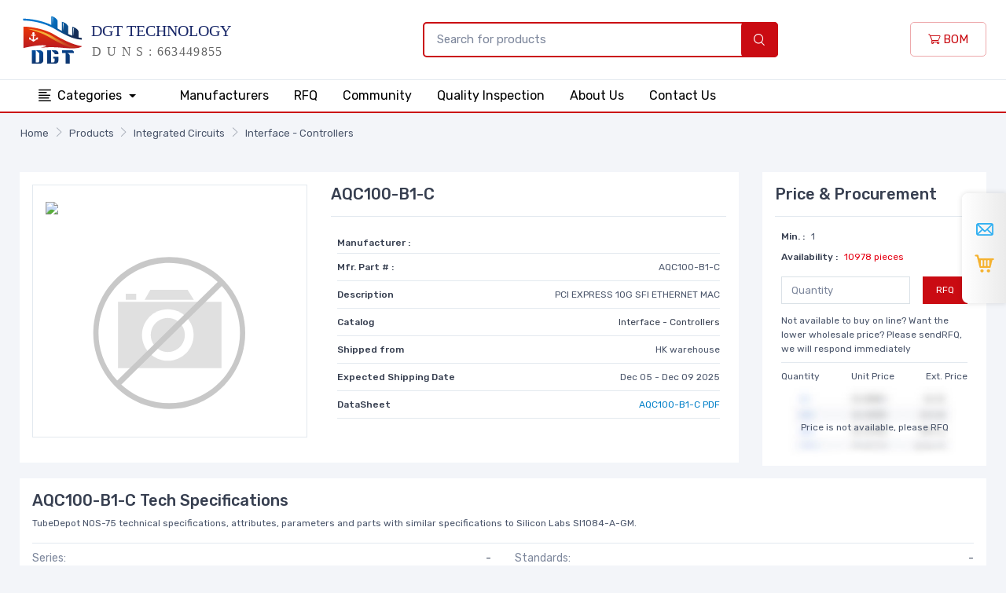

--- FILE ---
content_type: text/html; charset=UTF-8
request_url: https://www.dgttech.com/product/integrated-circuits-interface-controllers/07961951-AQC100-B1-C.html
body_size: 8427
content:
<!DOCTYPE html>
<html lang="en" class="h-100">
<head>
    <meta charset="UTF-8">
    <meta name="viewport" content="width=device-width, initial-scale=1, shrink-to-fit=no">
        <title>AQC100-B1-C |  AQC100-B1-C | AQC100-B1-C Inventory, Best Pricing</title>
    <link rel="shortcut icon" href="/favicon.ico" />
    <meta name="keywords" content="AQC100-B1-C ,  AQC100-B1-C , AQC100-B1-C Inventory, AQC100-B1-C Best Pricing">
<meta name="description" content="AQC100-B1-C Online Store, and We offers Inventory,  AQC100-B1-C. Want the lower wholesale price? Please send RFQ">
<meta name="csrf-param" content="_csrf">
<meta name="csrf-token" content="fxqNnAIwggYRxTnBM0N4za-i_Vm0MiHJnIkGpo3RitU3a9z0QUH2cXaPAPZ_cRuUwNq-M_9EWJP2wE2Xvr-9uA==">

<link href="/css/style.min.css?v=20221220" rel="stylesheet">
<link href="//cdn-us.dgttech.com/css/tiny-slider.css" rel="stylesheet"></head>
<body>
<header>
    <div class="navbar-sticky bg-light">
        <div class="navbar navbar-expand-lg navbar-light py-2">
            <div class="container">
                <a class="navbar-brand d-none d-sm-block mr-3 flex-shrink-0" href="/" style="min-width: 7rem;"><img width="280" src="//cdn-us.dgttech.com/images/logo.svg?v8" alt="DGT Technology (HK) Co., Limited"/></a>
                <a class="navbar-brand d-sm-none mr-2 py-0" href="/" style="min-width: 4.625rem;"><img width="100" src="//cdn-us.dgttech.com/images/logo-m.svg?v8" alt="DGT Technology (HK) Co., Limited"/></a>
                <div class="form d-none d-lg-flex">
                    <form class="input-group-overlay d-none d-lg-flex mx-4 pl-0 pl-lg-5" method="post" action="/search/index.html" style="min-width:500px;">
                        <input class="form-control appended-form-control border-primary border border-2" name="PartNumber" type="text" placeholder="Search for products">
                        <div class="input-group-append-overlay"><button type="submit" class="bg-primary input-group-text text-white font-weight-bold"><i class="czi-search"></i></button></div>
                    </form>
                </div>
                <div class="navbar-toolbar d-flex flex-shrink-0 align-items-center">
                    <button class="navbar-toggler" type="button" data-toggle="collapse" data-target="#navbarCollapse"><span class="navbar-toggler-icon"></span></button>
                    <a class="navbar-tool navbar-stuck-toggler" href="#"><span class="navbar-tool-tooltip">Expand menu</span>
                        <div class="navbar-tool-icon-box"><i class="navbar-tool-icon czi-menu"></i></div>
                    </a>
                    <a href="/bom.html" class="btn btn-outline-primary"><i class="czi-cart font-size-md"></i> BOM</a>
                </div>
            </div>
        </div>
        <div class="navbar navbar-expand-lg navbar-stuck-menu py-0 border-bottom border-top">
            <div class="container">
                <div class="collapse navbar-collapse" id="navbarCollapse">
                    <!-- Search-->
                    <div class="input-group-overlay d-lg-none my-3">
                        <div class="input-group-prepend-overlay"><span class="input-group-text"><i class="czi-search"></i></span></div>
                        <input class="form-control prepended-form-control" type="text" placeholder="Search for products">
                    </div>
                    <ul class="navbar-nav mega-nav pr-lg-2 mr-lg-2">
                        <li class="nav-item dropdown">
                            <a class="nav-link dropdown-toggle text-center px-4" href="/products.html" data-toggle="dropdown"><i class="czi-list align-middle mt-n1 mr-2"></i>Categories                            </a>
                            <ul class="dropdown-menu">
                                                                    <li class="dropdown mega-dropdown">
                                        <a class="dropdown-item dropdown-toggle" href="/product-category/c-0-20/connectors-interconnects.html" data-toggle="dropdown"><i class="icon- opacity-60 font-size-lg mt-n1 mr-2"></i>Connectors, Interconnects                                        </a>
                                        <div class="dropdown-menu p-0">
                                            <div class="d-flex flex-wrap flex-md-nowrap px-2">
                                                <div class="mega-dropdown-column py-4 px-3" style="min-width: 32rem;">
                                                    <div class="widget widget-links">
                                                        <ul class="widget-list">
                                                                                                                            <li class="widget-list-item pb-1">
                                                                    <a class="widget-list-link" href="/product-list/c-0-430/connectors-interconnects-backplane-connectors-arinc-inserts.html">Backplane Connectors - ARINC Inserts</a>
                                                                </li>
                                                                                                                            <li class="widget-list-item pb-1">
                                                                    <a class="widget-list-link" href="/product-list/c-0-386/connectors-interconnects-backplane-connectors-arinc.html">Backplane Connectors - ARINC</a>
                                                                </li>
                                                                                                                            <li class="widget-list-item pb-1">
                                                                    <a class="widget-list-link" href="/product-list/c-0-343/connectors-interconnects-backplane-connectors-accessories.html">Backplane Connectors - Accessories</a>
                                                                </li>
                                                                                                                            <li class="widget-list-item pb-1">
                                                                    <a class="widget-list-link" href="/product-list/c-0-335/connectors-interconnects-backplane-connectors-contacts.html">Backplane Connectors - Contacts</a>
                                                                </li>
                                                                                                                            <li class="widget-list-item pb-1">
                                                                    <a class="widget-list-link" href="/product-list/c-0-307/connectors-interconnects-backplane-connectors-din-41612.html">Backplane Connectors - DIN 41612</a>
                                                                </li>
                                                                                                                            <li class="widget-list-item pb-1">
                                                                    <a class="widget-list-link" href="/product-list/c-0-406/connectors-interconnects-backplane-connectors-hard-metric-standard.html">Backplane Connectors - Hard Metric, Standard</a>
                                                                </li>
                                                                                                                            <li class="widget-list-item pb-1">
                                                                    <a class="widget-list-link" href="/product-list/c-0-372/connectors-interconnects-backplane-connectors-housings.html">Backplane Connectors - Housings</a>
                                                                </li>
                                                                                                                            <li class="widget-list-item pb-1">
                                                                    <a class="widget-list-link" href="/product-list/c-0-407/connectors-interconnects-backplane-connectors-specialized.html">Backplane Connectors - Specialized</a>
                                                                </li>
                                                                                                                            <li class="widget-list-item pb-1">
                                                                    <a class="widget-list-link" href="/product-list/c-0-351/connectors-interconnects-banana-and-tip-connectors-accessories.html">Banana and Tip Connectors - Accessories</a>
                                                                </li>
                                                                                                                            <li class="widget-list-item pb-1">
                                                                    <a class="widget-list-link" href="/product-list/c-0-381/connectors-interconnects-banana-and-tip-connectors-adapters.html">Banana and Tip Connectors - Adapters</a>
                                                                </li>
                                                                                                                    </ul>
                                                    </div>
                                                </div>
                                            </div>
                                        </div>
                                    </li>
                                                                    <li class="dropdown mega-dropdown">
                                        <a class="dropdown-item dropdown-toggle" href="/product-category/c-0-2/resistors.html" data-toggle="dropdown"><i class="icon- opacity-60 font-size-lg mt-n1 mr-2"></i>Resistors                                        </a>
                                        <div class="dropdown-menu p-0">
                                            <div class="d-flex flex-wrap flex-md-nowrap px-2">
                                                <div class="mega-dropdown-column py-4 px-3" style="min-width: 32rem;">
                                                    <div class="widget widget-links">
                                                        <ul class="widget-list">
                                                                                                                            <li class="widget-list-item pb-1">
                                                                    <a class="widget-list-link" href="/product-list/c-0-51/resistors-accessories.html">Accessories</a>
                                                                </li>
                                                                                                                            <li class="widget-list-item pb-1">
                                                                    <a class="widget-list-link" href="/product-list/c-0-54/resistors-resistors-chassis-mount.html">Resistors-Chassis Mount</a>
                                                                </li>
                                                                                                                            <li class="widget-list-item pb-1">
                                                                    <a class="widget-list-link" href="/product-list/c-0-52/resistors-chip-resistors-surface-mount.html">Chip Resistors-Surface Mount</a>
                                                                </li>
                                                                                                                            <li class="widget-list-item pb-1">
                                                                    <a class="widget-list-link" href="/product-list/c-0-50/resistors-arrays-networks-resistors.html">Arrays/Networks Resistors</a>
                                                                </li>
                                                                                                                            <li class="widget-list-item pb-1">
                                                                    <a class="widget-list-link" href="/product-list/c-0-55/resistors-resistors-specialized.html">Resistors-Specialized</a>
                                                                </li>
                                                                                                                            <li class="widget-list-item pb-1">
                                                                    <a class="widget-list-link" href="/product-list/c-0-53/resistors-resistors-through-hole.html">Resistors-Through Hole</a>
                                                                </li>
                                                                                                                    </ul>
                                                    </div>
                                                </div>
                                            </div>
                                        </div>
                                    </li>
                                                                    <li class="dropdown mega-dropdown">
                                        <a class="dropdown-item dropdown-toggle" href="/product-category/c-0-3/capacitors.html" data-toggle="dropdown"><i class="icon- opacity-60 font-size-lg mt-n1 mr-2"></i>Capacitors                                        </a>
                                        <div class="dropdown-menu p-0">
                                            <div class="d-flex flex-wrap flex-md-nowrap px-2">
                                                <div class="mega-dropdown-column py-4 px-3" style="min-width: 32rem;">
                                                    <div class="widget widget-links">
                                                        <ul class="widget-list">
                                                                                                                            <li class="widget-list-item pb-1">
                                                                    <a class="widget-list-link" href="/product-list/c-0-63/capacitors-accessories.html">Accessories</a>
                                                                </li>
                                                                                                                            <li class="widget-list-item pb-1">
                                                                    <a class="widget-list-link" href="/product-list/c-0-69/capacitors-aluminum-polymer-capacitors.html">Aluminum - Polymer Capacitors</a>
                                                                </li>
                                                                                                                            <li class="widget-list-item pb-1">
                                                                    <a class="widget-list-link" href="/product-list/c-0-58/capacitors-aluminum-electrolytic-capacitors.html">Aluminum Electrolytic Capacitors</a>
                                                                </li>
                                                                                                                            <li class="widget-list-item pb-1">
                                                                    <a class="widget-list-link" href="/product-list/c-0-57/capacitors-capacitor-networks-arrays.html">Capacitor Networks, Arrays</a>
                                                                </li>
                                                                                                                            <li class="widget-list-item pb-1">
                                                                    <a class="widget-list-link" href="/product-list/c-0-60/capacitors-ceramic-capacitors.html">Ceramic Capacitors</a>
                                                                </li>
                                                                                                                            <li class="widget-list-item pb-1">
                                                                    <a class="widget-list-link" href="/product-list/c-0-61/capacitors-electric-double-layer-capacitors-edlc-supercapacitors.html">Electric Double Layer Capacitors (EDLC), Supercapacitors</a>
                                                                </li>
                                                                                                                            <li class="widget-list-item pb-1">
                                                                    <a class="widget-list-link" href="/product-list/c-0-62/capacitors-film-capacitors.html">Film Capacitors</a>
                                                                </li>
                                                                                                                            <li class="widget-list-item pb-1">
                                                                    <a class="widget-list-link" href="/product-list/c-0-64/capacitors-mica-and-ptfe-capacitors.html">Mica and PTFE Capacitors</a>
                                                                </li>
                                                                                                                            <li class="widget-list-item pb-1">
                                                                    <a class="widget-list-link" href="/product-list/c-0-67/capacitors-niobium-oxide-capacitors.html">Niobium Oxide Capacitors</a>
                                                                </li>
                                                                                                                            <li class="widget-list-item pb-1">
                                                                    <a class="widget-list-link" href="/product-list/c-0-68/capacitors-silicon-capacitors.html">Silicon Capacitors</a>
                                                                </li>
                                                                                                                    </ul>
                                                    </div>
                                                </div>
                                            </div>
                                        </div>
                                    </li>
                                                                    <li class="dropdown mega-dropdown">
                                        <a class="dropdown-item dropdown-toggle" href="/product-category/c-0-12/crystals-oscillators-resonators.html" data-toggle="dropdown"><i class="icon- opacity-60 font-size-lg mt-n1 mr-2"></i>Crystals, Oscillators, Resonators                                        </a>
                                        <div class="dropdown-menu p-0">
                                            <div class="d-flex flex-wrap flex-md-nowrap px-2">
                                                <div class="mega-dropdown-column py-4 px-3" style="min-width: 32rem;">
                                                    <div class="widget widget-links">
                                                        <ul class="widget-list">
                                                                                                                            <li class="widget-list-item pb-1">
                                                                    <a class="widget-list-link" href="/product-list/c-0-175/crystals-oscillators-resonators-accessories.html">Accessories</a>
                                                                </li>
                                                                                                                            <li class="widget-list-item pb-1">
                                                                    <a class="widget-list-link" href="/product-list/c-0-171/crystals-oscillators-resonators-crystals.html">Crystals</a>
                                                                </li>
                                                                                                                            <li class="widget-list-item pb-1">
                                                                    <a class="widget-list-link" href="/product-list/c-0-172/crystals-oscillators-resonators-oscillators.html">Oscillators</a>
                                                                </li>
                                                                                                                            <li class="widget-list-item pb-1">
                                                                    <a class="widget-list-link" href="/product-list/c-0-176/crystals-oscillators-resonators-pin-configurable-selectable-oscillators.html">Pin Configurable/Selectable Oscillators</a>
                                                                </li>
                                                                                                                            <li class="widget-list-item pb-1">
                                                                    <a class="widget-list-link" href="/product-list/c-0-169/crystals-oscillators-resonators-programmable-oscillators.html">Programmable Oscillators</a>
                                                                </li>
                                                                                                                            <li class="widget-list-item pb-1">
                                                                    <a class="widget-list-link" href="/product-list/c-0-174/crystals-oscillators-resonators-resonators.html">Resonators</a>
                                                                </li>
                                                                                                                            <li class="widget-list-item pb-1">
                                                                    <a class="widget-list-link" href="/product-list/c-0-170/crystals-oscillators-resonators-stand-alone-programmers.html">Stand Alone Programmers</a>
                                                                </li>
                                                                                                                            <li class="widget-list-item pb-1">
                                                                    <a class="widget-list-link" href="/product-list/c-0-173/crystals-oscillators-resonators-vcos-voltage-controlled-oscillators.html">VCOs (Voltage Controlled Oscillators)</a>
                                                                </li>
                                                                                                                    </ul>
                                                    </div>
                                                </div>
                                            </div>
                                        </div>
                                    </li>
                                                                    <li class="dropdown mega-dropdown">
                                        <a class="dropdown-item dropdown-toggle" href="/product-category/c-0-32/integrated-circuits.html" data-toggle="dropdown"><i class="icon- opacity-60 font-size-lg mt-n1 mr-2"></i>Integrated Circuits                                        </a>
                                        <div class="dropdown-menu p-0">
                                            <div class="d-flex flex-wrap flex-md-nowrap px-2">
                                                <div class="mega-dropdown-column py-4 px-3" style="min-width: 32rem;">
                                                    <div class="widget widget-links">
                                                        <ul class="widget-list">
                                                                                                                            <li class="widget-list-item pb-1">
                                                                    <a class="widget-list-link" href="/product-list/c-0-741/integrated-circuits-audio-special-purpose.html">Audio Special Purpose</a>
                                                                </li>
                                                                                                                            <li class="widget-list-item pb-1">
                                                                    <a class="widget-list-link" href="/product-list/c-0-763/integrated-circuits-clock-timing-application-specific.html">Clock/Timing - Application Specific</a>
                                                                </li>
                                                                                                                            <li class="widget-list-item pb-1">
                                                                    <a class="widget-list-link" href="/product-list/c-0-764/integrated-circuits-clock-timing-clock-buffers-drivers.html">Clock/Timing - Clock Buffers, Drivers</a>
                                                                </li>
                                                                                                                            <li class="widget-list-item pb-1">
                                                                    <a class="widget-list-link" href="/product-list/c-0-728/integrated-circuits-clock-timing-clock-generators-plls-frequency-synthesizers.html">Clock/Timing - Clock Generators, PLLs, Frequency Synthesizers</a>
                                                                </li>
                                                                                                                            <li class="widget-list-item pb-1">
                                                                    <a class="widget-list-link" href="/product-list/c-0-688/integrated-circuits-clock-timing-delay-lines.html">Clock/Timing - Delay Lines</a>
                                                                </li>
                                                                                                                            <li class="widget-list-item pb-1">
                                                                    <a class="widget-list-link" href="/product-list/c-0-762/integrated-circuits-clock-timing-ic-batteries.html">Clock/Timing - IC Batteries</a>
                                                                </li>
                                                                                                                            <li class="widget-list-item pb-1">
                                                                    <a class="widget-list-link" href="/product-list/c-0-689/integrated-circuits-clock-timing-programmable-timers-and-oscillators.html">Clock/Timing - Programmable Timers and Oscillators</a>
                                                                </li>
                                                                                                                            <li class="widget-list-item pb-1">
                                                                    <a class="widget-list-link" href="/product-list/c-0-690/integrated-circuits-clock-timing-real-time-clocks.html">Clock/Timing - Real Time Clocks</a>
                                                                </li>
                                                                                                                            <li class="widget-list-item pb-1">
                                                                    <a class="widget-list-link" href="/product-list/c-0-768/integrated-circuits-data-acquisition-adcs-dacs-special-purpose.html">Data Acquisition - ADCs/DACs - Special Purpose</a>
                                                                </li>
                                                                                                                            <li class="widget-list-item pb-1">
                                                                    <a class="widget-list-link" href="/product-list/c-0-724/integrated-circuits-data-acquisition-analog-front-end-afe.html">Data Acquisition - Analog Front End (AFE)</a>
                                                                </li>
                                                                                                                    </ul>
                                                    </div>
                                                </div>
                                            </div>
                                        </div>
                                    </li>
                                                                    <li class="dropdown mega-dropdown">
                                        <a class="dropdown-item dropdown-toggle" href="/product-category/c-0-21/cable-assemblies.html" data-toggle="dropdown"><i class="icon- opacity-60 font-size-lg mt-n1 mr-2"></i>Cable Assemblies                                        </a>
                                        <div class="dropdown-menu p-0">
                                            <div class="d-flex flex-wrap flex-md-nowrap px-2">
                                                <div class="mega-dropdown-column py-4 px-3" style="min-width: 32rem;">
                                                    <div class="widget widget-links">
                                                        <ul class="widget-list">
                                                                                                                            <li class="widget-list-item pb-1">
                                                                    <a class="widget-list-link" href="/product-list/c-0-463/cable-assemblies-barrel-audio-cables.html">Barrel - Audio Cables</a>
                                                                </li>
                                                                                                                            <li class="widget-list-item pb-1">
                                                                    <a class="widget-list-link" href="/product-list/c-0-464/cable-assemblies-barrel-power-cables.html">Barrel - Power Cables</a>
                                                                </li>
                                                                                                                            <li class="widget-list-item pb-1">
                                                                    <a class="widget-list-link" href="/product-list/c-0-459/cable-assemblies-between-series-adapter-cables.html">Between Series Adapter Cables</a>
                                                                </li>
                                                                                                                            <li class="widget-list-item pb-1">
                                                                    <a class="widget-list-link" href="/product-list/c-0-448/cable-assemblies-circular-cable-assemblies.html">Circular Cable Assemblies</a>
                                                                </li>
                                                                                                                            <li class="widget-list-item pb-1">
                                                                    <a class="widget-list-link" href="/product-list/c-0-456/cable-assemblies-coaxial-cables-rf.html">Coaxial Cables (RF)</a>
                                                                </li>
                                                                                                                            <li class="widget-list-item pb-1">
                                                                    <a class="widget-list-link" href="/product-list/c-0-466/cable-assemblies-d-shaped-centronics-cables.html">D-Shaped, Centronics Cables</a>
                                                                </li>
                                                                                                                            <li class="widget-list-item pb-1">
                                                                    <a class="widget-list-link" href="/product-list/c-0-461/cable-assemblies-d-sub-cables.html">D-Sub Cables</a>
                                                                </li>
                                                                                                                            <li class="widget-list-item pb-1">
                                                                    <a class="widget-list-link" href="/product-list/c-0-449/cable-assemblies-fiber-optic-cables.html">Fiber Optic Cables</a>
                                                                </li>
                                                                                                                            <li class="widget-list-item pb-1">
                                                                    <a class="widget-list-link" href="/product-list/c-0-454/cable-assemblies-firewire-cables-ieee-1394.html">Firewire Cables (IEEE 1394)</a>
                                                                </li>
                                                                                                                            <li class="widget-list-item pb-1">
                                                                    <a class="widget-list-link" href="/product-list/c-0-458/cable-assemblies-flat-flex-jumpers-cables-ffc-fpc.html">Flat Flex Jumpers, Cables (FFC, FPC)</a>
                                                                </li>
                                                                                                                    </ul>
                                                    </div>
                                                </div>
                                            </div>
                                        </div>
                                    </li>
                                                                    <li class="dropdown mega-dropdown">
                                        <a class="dropdown-item dropdown-toggle" href="/product-category/c-0-43/power-supplies-board-mount.html" data-toggle="dropdown"><i class="icon- opacity-60 font-size-lg mt-n1 mr-2"></i>Power Supplies - Board Mount                                        </a>
                                        <div class="dropdown-menu p-0">
                                            <div class="d-flex flex-wrap flex-md-nowrap px-2">
                                                <div class="mega-dropdown-column py-4 px-3" style="min-width: 32rem;">
                                                    <div class="widget widget-links">
                                                        <ul class="widget-list">
                                                                                                                            <li class="widget-list-item pb-1">
                                                                    <a class="widget-list-link" href="/product-list/c-0-923/power-supplies-board-mount-ac-dc-converters.html">AC DC Converters</a>
                                                                </li>
                                                                                                                            <li class="widget-list-item pb-1">
                                                                    <a class="widget-list-link" href="/product-list/c-0-921/power-supplies-board-mount-accessories.html">Accessories</a>
                                                                </li>
                                                                                                                            <li class="widget-list-item pb-1">
                                                                    <a class="widget-list-link" href="/product-list/c-0-922/power-supplies-board-mount-dc-dc-converters.html">DC DC Converters</a>
                                                                </li>
                                                                                                                            <li class="widget-list-item pb-1">
                                                                    <a class="widget-list-link" href="/product-list/c-0-924/power-supplies-board-mount-led-drivers.html">LED Drivers</a>
                                                                </li>
                                                                                                                    </ul>
                                                    </div>
                                                </div>
                                            </div>
                                        </div>
                                    </li>
                                                                    <li class="dropdown mega-dropdown">
                                        <a class="dropdown-item dropdown-toggle" href="/product-category/c-0-15/switches.html" data-toggle="dropdown"><i class="icon- opacity-60 font-size-lg mt-n1 mr-2"></i>Switches                                        </a>
                                        <div class="dropdown-menu p-0">
                                            <div class="d-flex flex-wrap flex-md-nowrap px-2">
                                                <div class="mega-dropdown-column py-4 px-3" style="min-width: 32rem;">
                                                    <div class="widget widget-links">
                                                        <ul class="widget-list">
                                                                                                                            <li class="widget-list-item pb-1">
                                                                    <a class="widget-list-link" href="/product-list/c-0-215/switches-accessories-boots-seals.html">Accessories - Boots, Seals</a>
                                                                </li>
                                                                                                                            <li class="widget-list-item pb-1">
                                                                    <a class="widget-list-link" href="/product-list/c-0-210/switches-accessories-caps.html">Accessories - Caps</a>
                                                                </li>
                                                                                                                            <li class="widget-list-item pb-1">
                                                                    <a class="widget-list-link" href="/product-list/c-0-192/switches-accessories.html">Accessories</a>
                                                                </li>
                                                                                                                            <li class="widget-list-item pb-1">
                                                                    <a class="widget-list-link" href="/product-list/c-0-968/switches-cable-pull-switches.html">Cable Pull Switches</a>
                                                                </li>
                                                                                                                            <li class="widget-list-item pb-1">
                                                                    <a class="widget-list-link" href="/product-list/c-0-206/switches-configurable-switch-components-body.html">Configurable Switch Components - Body</a>
                                                                </li>
                                                                                                                            <li class="widget-list-item pb-1">
                                                                    <a class="widget-list-link" href="/product-list/c-0-207/switches-configurable-switch-components-contact-block.html">Configurable Switch Components - Contact Block</a>
                                                                </li>
                                                                                                                            <li class="widget-list-item pb-1">
                                                                    <a class="widget-list-link" href="/product-list/c-0-208/switches-configurable-switch-components-illumination-source.html">Configurable Switch Components - Illumination Source</a>
                                                                </li>
                                                                                                                            <li class="widget-list-item pb-1">
                                                                    <a class="widget-list-link" href="/product-list/c-0-209/switches-configurable-switch-components-lens.html">Configurable Switch Components - Lens</a>
                                                                </li>
                                                                                                                            <li class="widget-list-item pb-1">
                                                                    <a class="widget-list-link" href="/product-list/c-0-194/switches-dip-switches.html">DIP Switches</a>
                                                                </li>
                                                                                                                            <li class="widget-list-item pb-1">
                                                                    <a class="widget-list-link" href="/product-list/c-0-153/switches-disconnect-switch-components.html">Disconnect Switch Components</a>
                                                                </li>
                                                                                                                    </ul>
                                                    </div>
                                                </div>
                                            </div>
                                        </div>
                                    </li>
                                                            </ul>
                        </li>
                    </ul>
                    <!-- Primary menu-->
                    <ul class="navbar-nav text-center mr-auto">
                        <li class="nav-item"><a class="nav-link px-1 px-lg-3" href="/manufacturers.html">Manufacturers</a></li>
                        <li class="nav-item"><a class="nav-link px-1 px-lg-3" href="/bom.html">RFQ</a></li>
                        <li class="nav-item"><a class="nav-link px-1 px-lg-3" href="/community.html">Community</a></li>
                        <li class="nav-item"><a class="nav-link px-1 px-lg-3" href="/quality.html">Quality Inspection</a></li>
                        <li class="nav-item"><a class="nav-link px-1 px-lg-3" href="/about-us.html">About Us</a></li>
                        <li class="nav-item"><a class="nav-link px-1 px-lg-3" href="/contact-us.html">Contact Us</a></li>
                    </ul>
                </div>
            </div>
        </div>
    </div>
</header><div class="py-3">
<nav aria-label="breadcrumb"><ol id="w0" class="breadcrumb container px-3 rounded-0 breadcrumb"><li class='breadcrumb-item'><a href="/">Home</a></li>
<li class='breadcrumb-item'><a href="/products.html">Products</a></li>
<li class='breadcrumb-item'><a href="/product-category/c-0-32/integrated-circuits.html">Integrated Circuits</a></li>
<li class='breadcrumb-item'><a href="/product-list/c-0-753/integrated-circuits-interface-controllers.html">Interface - Controllers</a></li>
</ol></nav></div>
<div class="container py-4">
    <div class="row mb-3">
        <div class="col-12 col-sm-9">
            <div class="bg-white p-3">
                <div class="row">
                    <div class="col-12 col-sm-5">
                        <div class="text-center pb-3">
                            <a href="//cdn-us.dgttech.com/images/no-image.svg" target="_blank" class="border d-block">
                                <p class="text-left p-3"><img src="//cdn-us.dgttech.com" style="max-height: 30px;"/></p>
                                <p class="py-3"><img width="200" height="200" class="mx-auto" src="//cdn-us.dgttech.com/images/no-image.svg" alt="AQC100-B1-C"></p>
                            </a>
                        </div>
                    </div>
                    <div class="col-12 col-sm-7">
                        <h1 class="h5 pb-3 border-bottom mb-3"> AQC100-B1-C</h1>
                        <div class="p-2 font-size-xs">
                            <dl class="d-flex justify-content-between border-bottom mb-2">
                                <dt>Manufacturer :</dt>
                                <dd class="font-size-xs mb-2"><a href="" class="text-dark"></a></dd>
                            </dl>
                            <dl class="d-flex justify-content-between border-bottom mb-2">
                                <dt>Mfr. Part # :</dt>
                                <dd class="font-size-xs mb-2">AQC100-B1-C</dd>
                            </dl>
                            <dl class="d-flex justify-content-between border-bottom mb-2">
                                <dt>Description</dt>
                                <dd class="font-size-xs mb-2">PCI EXPRESS 10G SFI ETHERNET MAC</dd>
                            </dl>
                            <dl class="d-flex justify-content-between border-bottom mb-2">
                                <dt>Catalog</dt>
                                <dd class="font-size-xs mb-2"><a href="/product-list/c-0-753/integrated-circuits-interface-controllers.html" class="text-dark">Interface - Controllers</a></dd>
                            </dl>
                            <dl class="d-flex justify-content-between border-bottom mb-2">
                                <dt>Shipped from</dt>
                                <dd class="font-size-xs mb-2">HK warehouse</dd>
                            </dl>
                            <dl class="d-flex justify-content-between border-bottom mb-2">
                                <dt>Expected Shipping Date</dt>
                                <dd class="font-size-xs mb-2">Dec 05 - Dec 09 2025</dd>
                            </dl>
                            <dl class="d-flex justify-content-between border-bottom mb-2">
                                <dt>DataSheet</dt>
                                <dd class="font-size-xs mb-2">
                                    <a href="/pdf/7961951/AQC100-B1-C.html">AQC100-B1-C PDF</a>
                                </dd>
                            </dl>
                        </div>
                    </div>
                </div>
            </div>
        </div>
        <div class="col-12 col-sm-3">
            <div class="price bg-white p-3">
                <h5 class="h5 pb-3 border-bottom mb-2">Price & Procurement</h5>
                <div class="p-2 font-size-xs">
                    <dl class="d-flex mb-1">
                        <dt>Min. : </dt>
                        <dd class="font-size-xs ml-2 mb-0">1</dd>
                    </dl>
                    <dl class="d-flex mb-2">
                        <dt>Availability : </dt>
                        <dd class="font-size-xs ml-2 mb-0 text-danger">10978 pieces</dd>
                    </dl>
                    <dl class="d-flex justify-content-between mb-1 pt-1">
                        <input type="number" class="form-control rounded-0 form-control-sm mr-3 AddCartNumber" placeholder="Quantity"/>
                        <button class="btn btn-primary rounded-0 btn-sm font-size-xs BtnAddCart" type="button" data-pro-id="7961951">RFQ</button>
                    </dl>
                    <div class="font-size-xs pt-2 pb-2 border-bottom mb-2">Not available to buy on line? Want the lower wholesale price? Please sendRFQ, we will respond immediately</div>
                    <dl class="font-size-xs d-flex justify-content-between mb-0">
                        <span>Quantity</span>
                        <span>Unit Price</span>
                        <span>Ext. Price</span>
                    </dl>
                                            <div class="price-list"><img src="//cdn-us.dgttech.com/images/no-price.jpg" alt="no price"/></div>
                        <div class="mt-n5 text-center pb-3">Price is not available, please RFQ</div>
                                    </div>
            </div>
        </div>
    </div>
    <div class="price bg-white p-3 mb-3">
        <h5 class="h5 mb-2">AQC100-B1-C Tech Specifications</h5>
        <p class="font-size-xs pb-3 border-bottom mb-2">TubeDepot  NOS-75 technical specifications, attributes, parameters and parts with similar specifications to Silicon Labs SI1084-A-GM.</p>
        <div class="row">
            <div class="col-lg-6 col-sm-12">
                <ul class="list-unstyled font-size-sm pb-2 mb-0">
                    <li class="d-flex justify-content-between pb-2 border-bottom"><span class="text-muted">Series:</span><span>-</span></li><li class="d-flex justify-content-between pb-2 border-bottom"><span class="text-muted">Package:</span><span>Tray</span></li><li class="d-flex justify-content-between pb-2 border-bottom"><span class="text-muted">Part Status:</span><span>Active</span></li><li class="d-flex justify-content-between pb-2 border-bottom"><span class="text-muted">Protocol:</span><span>Ethernet</span></li><li class="d-flex justify-content-between pb-2 border-bottom"><span class="text-muted">Function:</span><span>MAC Controller</span></li><li class="d-flex justify-content-between pb-2 border-bottom"><span class="text-muted">Interface:</span><span>Ethernet</span></li>
            </ul>
        </div>
        <div class="col-lg-6 col-sm-12">
            <ul class="list-unstyled font-size-sm pb-2 mb-0"><li class="d-flex justify-content-between pb-2 border-bottom"><span class="text-muted">Standards:</span><span>-</span></li><li class="d-flex justify-content-between pb-2 border-bottom"><span class="text-muted">Voltage - Supply:</span><span>-</span></li><li class="d-flex justify-content-between pb-2 border-bottom"><span class="text-muted">Current - Supply:</span><span>-</span></li><li class="d-flex justify-content-between pb-2 border-bottom"><span class="text-muted">Operating Temperature:</span><span>-</span></li><li class="d-flex justify-content-between pb-2 border-bottom"><span class="text-muted">Package / Case:</span><span>-</span></li><li class="d-flex justify-content-between pb-2 border-bottom"><span class="text-muted">Supplier Device Package:</span><span>FCBGA (7x11)</span></li>                </ul>
            </div>
        </div>
    </div>
    <div class="bg-white home-news-pro p-3 mb-3">
        <h4 class="h5 pb-2 border-bottom mb-3">Featured Products</h4>
        <div class="cz-carousel cz-controls-static cz-controls-outside cz-dots-enabled pt-2">
            <div class="cz-carousel-inner" data-carousel-options="{&quot;items&quot;: 2, &quot;gutter&quot;: 16, &quot;controls&quot;: true, &quot;autoHeight&quot;: true, &quot;responsive&quot;: {&quot;0&quot;:{&quot;items&quot;:1}, &quot;480&quot;:{&quot;items&quot;:2}, &quot;720&quot;:{&quot;items&quot;:3}, &quot;991&quot;:{&quot;items&quot;:2}, &quot;1140&quot;:{&quot;items&quot;:3}, &quot;1300&quot;:{&quot;items&quot;:4}, &quot;1500&quot;:{&quot;items&quot;:4}}}">
                                    <div>
                        <div class="card product-card card-static pb-3">
                            <p><img src="//cdn-us.dgttech.com/images/brand/renesas-electronics-america.png" style="max-height: 30px;" alt="Renesas Electronics America" /></p>
                            <a class="card-img-top py-2 text-center d-block overflow-hidden" href="/product/chips/03622137-R5F104BGGFP-50.html"><img src="//cdn-us.dgttech.com/thumb/R5F104BGGFP-50-883548.jpg" width="60" alt="R5F104BGGFP#50"></a>
                            <div class="card-body py-2">
                                <span class="product-meta d-block font-size-xs pb-1">Renesas Electronics America</span>
                                <h3 class="product-title font-size-sm"><a href="/product/chips/03622137-R5F104BGGFP-50.html">R5F104BGGFP#50</a></h3>
                                <div class="product-desc">
                                    <span class="font-size-xs text-muted">IC MCU 16BIT 128KB FLASH 32LQFP</span>
                                </div>
                            </div>
                        </div>
                    </div>
                                    <div>
                        <div class="card product-card card-static pb-3">
                            <p><img src="//cdn-us.dgttech.com/images/brand/microchip-technology.png" style="max-height: 30px;" alt="Roving Networks / Microchip Technology" /></p>
                            <a class="card-img-top py-2 text-center d-block overflow-hidden" href="/product/chips/03633900-ATMEGA168PV-10ANR.html"><img src="//cdn-us.dgttech.com/thumb/ATMEGA168PV-10ANR-843908.jpg" width="60" alt="ATMEGA168PV-10ANR"></a>
                            <div class="card-body py-2">
                                <span class="product-meta d-block font-size-xs pb-1">Roving Networks / Microchip Technology</span>
                                <h3 class="product-title font-size-sm"><a href="/product/chips/03633900-ATMEGA168PV-10ANR.html">ATMEGA168PV-10ANR</a></h3>
                                <div class="product-desc">
                                    <span class="font-size-xs text-muted">IC MCU 8BIT 16KB FLASH 32TQFP</span>
                                </div>
                            </div>
                        </div>
                    </div>
                                    <div>
                        <div class="card product-card card-static pb-3">
                            <p><img src="//cdn-us.dgttech.com/images/brand/microchip-technology.png" style="max-height: 30px;" alt="Roving Networks / Microchip Technology" /></p>
                            <a class="card-img-top py-2 text-center d-block overflow-hidden" href="/product/chips/03644264-PIC16C76-20I-SP.html"><img src="//cdn-us.dgttech.com/thumb/PIC16C76-20I-SP-843999.jpg" width="60" alt="PIC16C76-20I/SP"></a>
                            <div class="card-body py-2">
                                <span class="product-meta d-block font-size-xs pb-1">Roving Networks / Microchip Technology</span>
                                <h3 class="product-title font-size-sm"><a href="/product/chips/03644264-PIC16C76-20I-SP.html">PIC16C76-20I/SP</a></h3>
                                <div class="product-desc">
                                    <span class="font-size-xs text-muted">IC MCU 8BIT 14KB OTP 28SPDIP</span>
                                </div>
                            </div>
                        </div>
                    </div>
                                    <div>
                        <div class="card product-card card-static pb-3">
                            <p><img src="//cdn-us.dgttech.com/images/brand/maxim-integrated.png" style="max-height: 30px;" alt="Maxim Integrated" /></p>
                            <a class="card-img-top py-2 text-center d-block overflow-hidden" href="/product/chips/03788518-MAX11639EEE-T.html"><img src="//cdn-us.dgttech.com/thumb/MAX11639EEE-T-543857.jpg" width="60" alt="MAX11639EEE+T"></a>
                            <div class="card-body py-2">
                                <span class="product-meta d-block font-size-xs pb-1">Maxim Integrated</span>
                                <h3 class="product-title font-size-sm"><a href="/product/chips/03788518-MAX11639EEE-T.html">MAX11639EEE+T</a></h3>
                                <div class="product-desc">
                                    <span class="font-size-xs text-muted">IC ADC 8BIT SAR 16QSOP</span>
                                </div>
                            </div>
                        </div>
                    </div>
                                    <div>
                        <div class="card product-card card-static pb-3">
                            <p><img src="//cdn-us.dgttech.com/images/brand/renesas-electronics-america.png" style="max-height: 30px;" alt="Renesas Electronics America" /></p>
                            <a class="card-img-top py-2 text-center d-block overflow-hidden" href="/product/chips/03872541-5P49V5901B047NLGI8.html"><img src="//cdn-us.dgttech.com/thumb/5P49V5901B047NLGI8-841588.jpg" width="60" alt="5P49V5901B047NLGI8"></a>
                            <div class="card-body py-2">
                                <span class="product-meta d-block font-size-xs pb-1">Renesas Electronics America</span>
                                <h3 class="product-title font-size-sm"><a href="/product/chips/03872541-5P49V5901B047NLGI8.html">5P49V5901B047NLGI8</a></h3>
                                <div class="product-desc">
                                    <span class="font-size-xs text-muted">IC CLOCK GENERATOR 24VFQFPN</span>
                                </div>
                            </div>
                        </div>
                    </div>
                                    <div>
                        <div class="card product-card card-static pb-3">
                            <p><img src="//cdn-us.dgttech.com/images/brand/diotec-semiconductor.png" style="max-height: 30px;" alt="Diotec Semiconductor" /></p>
                            <a class="card-img-top py-2 text-center d-block overflow-hidden" href="/product/chips/03886679-CL20M35R7.html"><img src="//cdn-us.dgttech.com/thumb/CL20M35R7-419688.jpg" width="60" alt="CL20M35R7"></a>
                            <div class="card-body py-2">
                                <span class="product-meta d-block font-size-xs pb-1">Diotec Semiconductor</span>
                                <h3 class="product-title font-size-sm"><a href="/product/chips/03886679-CL20M35R7.html">CL20M35R7</a></h3>
                                <div class="product-desc">
                                    <span class="font-size-xs text-muted">CLD/CCR SMA 90V 20MA</span>
                                </div>
                            </div>
                        </div>
                    </div>
                                    <div>
                        <div class="card product-card card-static pb-3">
                            <p><img src="//cdn-us.dgttech.com/images/brand/integrated-silicon-solution.png" style="max-height: 30px;" alt="ISSI (Integrated Silicon Solution, Inc.)" /></p>
                            <a class="card-img-top py-2 text-center d-block overflow-hidden" href="/product/chips/03968814-IS25WP032D-JBLE-TR.html"><img src="//cdn-us.dgttech.com/thumb/IS25WP032D-JBLE-TR-842138.jpg" width="60" alt="IS25WP032D-JBLE-TR"></a>
                            <div class="card-body py-2">
                                <span class="product-meta d-block font-size-xs pb-1">ISSI (Integrated Silicon Solution, Inc.)</span>
                                <h3 class="product-title font-size-sm"><a href="/product/chips/03968814-IS25WP032D-JBLE-TR.html">IS25WP032D-JBLE-TR</a></h3>
                                <div class="product-desc">
                                    <span class="font-size-xs text-muted">IC FLASH 32MBIT SPI/QUAD 8SOIC</span>
                                </div>
                            </div>
                        </div>
                    </div>
                                    <div>
                        <div class="card product-card card-static pb-3">
                            <p><img src="//cdn-us.dgttech.com/images/brand/renesas-electronics-america.png" style="max-height: 30px;" alt="Renesas Electronics America" /></p>
                            <a class="card-img-top py-2 text-center d-block overflow-hidden" href="/product/chips/04836051-8N3QV01EG-0142CDI8.html"><img src="//cdn-us.dgttech.com/thumb/8N3QV01EG-0142CDI8-841517.jpg" width="60" alt="8N3QV01EG-0142CDI8"></a>
                            <div class="card-body py-2">
                                <span class="product-meta d-block font-size-xs pb-1">Renesas Electronics America</span>
                                <h3 class="product-title font-size-sm"><a href="/product/chips/04836051-8N3QV01EG-0142CDI8.html">8N3QV01EG-0142CDI8</a></h3>
                                <div class="product-desc">
                                    <span class="font-size-xs text-muted">IC OSC VCXO QD FREQ 10CLCC</span>
                                </div>
                            </div>
                        </div>
                    </div>
                                    <div>
                        <div class="card product-card card-static pb-3">
                            <p><img src="//cdn-us.dgttech.com/images/brand/microchip-technology.png" style="max-height: 30px;" alt="Roving Networks / Microchip Technology" /></p>
                            <a class="card-img-top py-2 text-center d-block overflow-hidden" href="/product/chips/04951410-93C66AT-E-OT15KVAO.html"><img src="//cdn-us.dgttech.com/thumb/93C66AT-E-OT15KVAO-843992.jpg" width="60" alt="93C66AT-E/OT15KVAO"></a>
                            <div class="card-body py-2">
                                <span class="product-meta d-block font-size-xs pb-1">Roving Networks / Microchip Technology</span>
                                <h3 class="product-title font-size-sm"><a href="/product/chips/04951410-93C66AT-E-OT15KVAO.html">93C66AT-E/OT15KVAO</a></h3>
                                <div class="product-desc">
                                    <span class="font-size-xs text-muted">IC EEPROM 4KBIT SPI 2MHZ SOT23-6</span>
                                </div>
                            </div>
                        </div>
                    </div>
                                    <div>
                        <div class="card product-card card-static pb-3">
                            <p><img src="//cdn-us.dgttech.com/images/brand/torex-semiconductor.png" style="max-height: 30px;" alt="Torex Semiconductor Ltd." /></p>
                            <a class="card-img-top py-2 text-center d-block overflow-hidden" href="/product/chips/07914545-XC6217D20AMR-G.html"><img src="//cdn-us.dgttech.com/images/no-image.svg" width="60" alt="XC6217D20AMR-G"></a>
                            <div class="card-body py-2">
                                <span class="product-meta d-block font-size-xs pb-1">Torex Semiconductor Ltd.</span>
                                <h3 class="product-title font-size-sm"><a href="/product/chips/07914545-XC6217D20AMR-G.html">XC6217D20AMR-G</a></h3>
                                <div class="product-desc">
                                    <span class="font-size-xs text-muted">IC REG LINEAR 2.05V 200MA SOT25</span>
                                </div>
                            </div>
                        </div>
                    </div>
                                    <div>
                        <div class="card product-card card-static pb-3">
                            <p><img src="//cdn-us.dgttech.com/images/brand/torex-semiconductor.png" style="max-height: 30px;" alt="Torex Semiconductor Ltd." /></p>
                            <a class="card-img-top py-2 text-center d-block overflow-hidden" href="/product/chips/07952614-XC9237A3CDER-G.html"><img src="//cdn-us.dgttech.com/images/no-image.svg" width="60" alt="XC9237A3CDER-G"></a>
                            <div class="card-body py-2">
                                <span class="product-meta d-block font-size-xs pb-1">Torex Semiconductor Ltd.</span>
                                <h3 class="product-title font-size-sm"><a href="/product/chips/07952614-XC9237A3CDER-G.html">XC9237A3CDER-G</a></h3>
                                <div class="product-desc">
                                    <span class="font-size-xs text-muted">600MA SYNCHRONOUS STEP-DOWN DCDC</span>
                                </div>
                            </div>
                        </div>
                    </div>
                                    <div>
                        <div class="card product-card card-static pb-3">
                            <p><img src="//cdn-us.dgttech.com/images/brand/cypress-semiconductor.png" style="max-height: 30px;" alt="Cypress Semiconductor" /></p>
                            <a class="card-img-top py-2 text-center d-block overflow-hidden" href="/product/chips/09889419-S99AL016J0270.html"><img src="//cdn-us.dgttech.com/images/no-image.svg" width="60" alt="S99AL016J0270"></a>
                            <div class="card-body py-2">
                                <span class="product-meta d-block font-size-xs pb-1">Cypress Semiconductor</span>
                                <h3 class="product-title font-size-sm"><a href="/product/chips/09889419-S99AL016J0270.html">S99AL016J0270</a></h3>
                                <div class="product-desc">
                                    <span class="font-size-xs text-muted">IC FLASH</span>
                                </div>
                            </div>
                        </div>
                    </div>
                            </div>
        </div>
    </div>
    <div class="flex-md-nowrap row mb-3">
        <div class="col-12 col-md-4">
            <div class="bg-white h-100 p-3 mb-3">
                <h4 class="h5 pb-2 border-bottom mb-3">Payment Problem</h4>
                <div class="card-body px-0">
                    <p class="font-size-sm">The payment method can be chosen from the four methods shown below: TT in advance (bank transfer), Western Union, Credit card, PayPal.</p>
                    <p class="text-center pt-2"><img src="//cdn-us.dgttech.com/images/Payment-Problem.jpg" width="300" height="60" /></p>
                </div>
            </div>
        </div>
        <div class="col-12 col-md-4">
            <div class="bg-white h-100 p-3 mb-3">
                <h4 class="h5 pb-2 border-bottom mb-3">Excellent Service</h4>
                <div class="card-body px-0 pt-2 pb-0">
                    <div class="d-flex justify-space-around mt-3">
                        <div class="text-center px-1">
                            <i class="h2 czi-diamond" style="color:#f2757d;"></i> <span class="d-block font-size-xs mt-2">Professional Platform</span>
                        </div>
                        <div class="text-center px-1">
                            <i class="h2 czi-package" style="color:#5898DA;"></i> <span class="d-block font-size-xs mt-2">Wide variety of products</span>
                        </div>
                        <div class="text-center px-1">
                            <i class="h2 czi-paypal" style="color:#f8e11a;"></i> <span class="d-block font-size-xs mt-2">Various payment methods</span>
                        </div>
                    </div>
                    <div class="d-flex justify-space-around mt-3">
                        <div class="text-center px-1">
                            <i class="h2 czi-heart" style="color:#ffb421;"></i> <span class="d-block font-size-xs mt-2">Original component only</span>
                        </div>
                        <div class="text-center px-1">
                            <i class="h2 czi-delivery" style="color:#50cda1;"></i><span class="d-block font-size-xs mt-2">Delivery at full speed</span>
                        </div>
                        <div class="text-center px-1">
                            <i class="h2 czi-security-check" style="color:#996bec;"></i><span class="d-block font-size-xs mt-2">365 days quality assurance</span>
                        </div>
                    </div>
                </div>
            </div>
        </div>
        <div class="col-12 col-md-4">
            <div class="bg-white h-100 p-3 mb-3">
                <h4 class="h5 pb-2 border-bottom mb-3">Common Problem</h4>
                <div class="card-body px-0 pt-2 font-size-sm pb-0">
                    <p class="mb-3">If you have any questions, you can contact us quickly in the following ways:</p>
                    <p class="mb-2"><i class="czi-mail mr-2"></i><a href="mailto:sales01@dgttech.com" class="text-dark">sales01@dgttech.com</a> <i class="czi-user ml-3 mr-2"></i>Richard</p>

                    <p class="mb-2"><i class="czi-mail mr-2"></i><a href="mailto:sales02@dgttech.com" class="text-dark">sales02@dgttech.com</a> <i class="czi-user ml-3 mr-2"></i>Brandon</p>

                    <p class="mb-2"><i class="czi-mail mr-2"></i><a href="mailto:sales03@dgttech.com" class="text-dark">sales03@dgttech.com</a> <i class="czi-user ml-3 mr-2"></i>Lorina</p>

                    <p class="mb-0"><i class="czi-location"></i> FLAT/RM 836 8/F BEVERLEY COMMERCIAL CENTRE 87-105 CHATHAM ROAD SOUTH TSIM SHA TSUI KL</p>
                </div>
            </div>
        </div>
    </div>
    <div class="bg-white h-100 p-3 mb-3">
        <h4 class="h5 mb-3">Shopping Guide</h4>
        <div class="table-responsive">
            <table class="table table-bordered table-sm font-size-xs">
                <tbody>
                <tr>
                    <td rowspan="4">Shipping</td>
                    <td width="10%">Delivery Period</td>
                    <td class="desc">Packages will be arranged for delivery within 1-2 days from the date of all items
                        arrive at our warehouse. In stock items can be shipped out within 24 hours. Delivery Time
                        depends on Shipping Method and Delivery Destinations.
                    </td>
                </tr>
                <tr>
                    <td>Shipping Rate</td>
                    <td class="desc">Shipping rate is based on size, weight, destination of the package. JAK offers
                        competitive shipping options through top carriers DHL, FedEx and UPS. We also offer shipping
                        account services for customers who wish to be billed directly for shipping.
                    </td>
                </tr>
                <tr>
                    <td>Shipping Methods</td>
                    <td class="desc"><img class="mr-2" src="//cdn-us.dgttech.com/images/Shipping-Methods.jpg"></td>
                </tr>
                <tr>
                    <td>Shipping Tracking</td>
                    <td class="desc">Once the components are delivered, the tracking number will be notified via email
                        immediately. The tracking number also could be found in order history.
                    </td>
                </tr>
                <tr>
                    <td>Returning</td>
                    <td>Returning</td>
                    <td class="desc">All returns should be made within 60 days of date of invoice and be accompanied by
                        the original invoice number, certificate of guarantee card, parts picture and a brief
                        explanation or test report of the reason for the return. Returns will not be accepted after 60
                        days. Returned merchandise must be in original packaging and in resalable condition. Parts
                        returned due to customer error at time of quote or sale will not be accepted. Please contact
                        customer service for a return authorization before return shipment.
                    </td>
                </tr>
                <tr>
                    <td rowspan="2">Ordering</td>
                    <td>How to Buy</td>
                    <td class="desc">
                        Online and offline orders both are available.
                        <br>
                        If you have any operation issue, please feel free to contact with our customer service.
                    </td>
                </tr>
                <tr>
                    <td>Payment</td>
                    <td class="desc">TT in advance (bank transfer), Western Union, Credit card, PayPal. Customer is
                        responsible for shipping fee, bank charges, duties and taxes.
                    </td>
                </tr>
                </tbody>
            </table>
        </div>
    </div>
</div>
<footer class="bg-primary pt-1">
    <div class="bg-white">
        <div class="container py-3">
            <div class="row">
                <div class="col-12 col-md-3 text-center text-md-left">
                    <img src="//cdn-us.dgttech.com/images/iso.png?v2" class=" pt-2" alt="iso" />
                </div>
                <div class="col-12 col-md-6 align-self-center text-center font-size-xs">
                    <p class="mb-0">Tel: +00852-55706013</p>
                    <p class="mb-0">FLAT/RM 836 8/F BEVERLEY COMMERCIAL CENTRE 87-105 CHATHAM ROAD SOUTH TSIM SHA TSUI KL</p>
                    <p class="mb-0">© 2025 DGT Technology (HK) Co., Limited All Rights Reserved.</p>
                </div>
                <div class="col-12 col-md-3  text-center text-md-right">
                    <img src="//cdn-us.dgttech.com/images/cards.png" alt="cards" />
                </div>
            </div>
        </div>
    </div>
</footer>
<!-- Back To Top Button-->
<a class="btn-scroll-top" href="#top" data-scroll><span class="btn-scroll-top-tooltip text-muted font-size-sm mr-2">Top</span><i class="btn-scroll-top-icon czi-arrow-up"></i></a>


<div id="slideNavBox">
    <div id="showslideNav"></div>
    <ul id="slideNav">
        <p class="py-1"></p>
        <li class="li4">
            <a href="mailto:sales01@dgttech.com"></a>
            <div class="Floating">
                <div class="floatMain py-3">
                    <p class="p1 mb-0"><a href="mailto:sales07@dgttech.com">sales07@dgttech.com</a></p>
                    <p class="p1 mb-0"><a href="tel:+8613319529101">+8613319529101</a></p>
                </div>
                <div class="triangle"></div>
            </div>
        </li>
        <li class="li5">
            <a href="/bom.html"></a>
        </li>
        <p class="py-1"></p>
    </ul>
</div><script src="//cdn-us.dgttech.com/js/jquery.min.js"></script>
<script src="//cdn-us.dgttech.com/js/cart.min.js?v=1206123923"></script>
<script src="//cdn-us.dgttech.com/js/bootstrap.bundle.min.js"></script>
<script src="//cdn-us.dgttech.com/js/tiny-slider.js"></script>
<script src="//cdn-us.dgttech.com/js/main.min.js?v=20221220"></script>
<script src="//cdn-us.dgttech.com/js/SnSiiPageLogs.min.js?v1"></script><script defer src="https://static.cloudflareinsights.com/beacon.min.js/vcd15cbe7772f49c399c6a5babf22c1241717689176015" integrity="sha512-ZpsOmlRQV6y907TI0dKBHq9Md29nnaEIPlkf84rnaERnq6zvWvPUqr2ft8M1aS28oN72PdrCzSjY4U6VaAw1EQ==" data-cf-beacon='{"version":"2024.11.0","token":"7adf87a728144d9db35db241472e06d6","r":1,"server_timing":{"name":{"cfCacheStatus":true,"cfEdge":true,"cfExtPri":true,"cfL4":true,"cfOrigin":true,"cfSpeedBrain":true},"location_startswith":null}}' crossorigin="anonymous"></script>
</body>
</html>


--- FILE ---
content_type: application/javascript
request_url: https://cdn-us.dgttech.com/js/cart.min.js?v=1206123923
body_size: 1042
content:
var CartConf={TC:{Th1:"Part Number",Th2:"Manufacturer",Th3:"Description",Th4:"Request Qty",Th5:"Target Price (USD)",Th6:"Action",Clear:"Clear",Del:'<i class="czi-trash"></i>',Save:"Save",AddItem:"Add Item",GetCartUrl:"/cart/list.html",AddCartUrl:"/cart/add.html",DelItemUrl:"/cart/del.html",EditItemUrl:"/cart/edit.html",AddCartSuccess:"Your information has been submitted!",ClearCartUrl:"/cart/clear.html"}},mallbuy={conf:{TableHtmlA:'<table class="table table-sm" id="BomTable"><thead class="thead-dark"><tr><th width="15%">'+CartConf.TC.Th1+'</th><th width="20%">'+CartConf.TC.Th2+"</th><th>"+CartConf.TC.Th3+'</th><th width="10%">'+CartConf.TC.Th4+'</th><th width="14%">'+CartConf.TC.Th5+'</th><th width="7%">'+CartConf.TC.Th6+"</th></tr></thead>",list:{},MallBox:jQuery("#MallBox"),TableHtmlAdd:'<tr><td><input name="PartNumber[]" class="form-control form-control-sm" /></td><td><input name="Manufacturer[]" class="form-control form-control-sm" /></td><td><input name="Description[]" class="form-control form-control-sm" /></td><td><input name="Quantity[]" class="form-control form-control-sm" /></td><td><input name="UnitPrice[]" class="form-control form-control-sm" /></td><td class="text-center"><button type="button" class="Clear btn btn-primary btn-sm rounded-0" onclick="mallbuy.DelItem(this)">'+CartConf.TC.Del+"</button></td></tr>"},ClearCart:function(t){$.ajax({type:"POST",cache:!1,url:CartConf.TC.ClearCartUrl,data:{},dataType:"json",success:function(t){t.list&&($("#ShoppingCart").html(Object.keys(t.list).length),mallbuy.conf.list=t.list),mallbuy.ShowDataList()},error:function(t,a,r){console.log(t.responseText)}})},AddToCart:function(t,a){$.ajax({type:"POST",cache:!1,url:CartConf.TC.AddCartUrl,data:{PartUrl:t,CartNumber:a},dataType:"json",success:function(t){a?window.location.href="/bom.html":t.list&&($("#ShoppingCart").html(Object.keys(t.list).length),console.log(Object.keys(t.list).length))},error:function(t,a,r){console.log(t.responseText)}})},ShowDataList:function(){var t="";for(x in mallbuy.conf.list)t+='<tr><td><input name="PartNumber[]" class="form-control form-control-sm" data-var="'+mallbuy.conf.list[x].PartNumber+'"  value="'+mallbuy.conf.list[x].PartNumber+'" /></td><td><input name="Manufacturer[]" class="form-control form-control-sm" data-var="'+mallbuy.conf.list[x].Manufacturer+'" value="'+mallbuy.conf.list[x].Manufacturer+'" /></td><td><input name="Description[]" class="form-control form-control-sm" data-var="'+mallbuy.conf.list[x].Description+'" value="'+mallbuy.conf.list[x].Description+'" /></td><td><input name="Quantity[]" class="form-control form-control-sm" data-var="'+mallbuy.conf.list[x].Quantity+'" value="'+mallbuy.conf.list[x].Quantity+'" /></td><td><input name="UnitPrice[]" class="form-control form-control-sm" data-var="'+mallbuy.conf.list[x].UnitPrice+'" value="'+mallbuy.conf.list[x].UnitPrice+'" /></td><td class="text-center"><button type="button" class="btn btn-primary btn-sm rounded-0" onclick="mallbuy.DelItem(this)">'+CartConf.TC.Del+"</button></td></tr>";""==t&&(t+=mallbuy.conf.TableHtmlAdd);var a='<div class="text-right mb-3"><button type="button" class="Clear btn btn-primary btn-sm rounded-0" onclick="mallbuy.ClearCart()">'+CartConf.TC.Clear+'</button> <button type="button" class="AddItem btn btn-accent btn-sm rounded-0" onclick="mallbuy.AddItem()">'+CartConf.TC.AddItem+"</button></div>";mallbuy.conf.MallBox.html('<table class="table table-sm" id="BomTable"><thead class="thead-dark"><tr><th width="15%">'+CartConf.TC.Th1+'</th><th width="20%">'+CartConf.TC.Th2+"</th><th>"+CartConf.TC.Th3+'</th><th width="10%">'+CartConf.TC.Th4+'</th><th width="14%">'+CartConf.TC.Th5+'</th><th width="7%">'+CartConf.TC.Th6+"</th></tr></thead>"+t+"</table>"+a),mallbuy.EditAct()},DataList:function(){$.ajax({type:"POST",cache:!1,url:CartConf.TC.GetCartUrl,data:{},dataType:"json",success:function(t){t.list&&(mallbuy.conf.list=t.list),mallbuy.ShowDataList()},error:function(t,a,r){console.log(t.responseText)}})},AddItem:function(){$("#BomTable").append(mallbuy.conf.TableHtmlAdd),mallbuy.EditAct()},DelItem:function(t){var a=$(t).parents("tr").find("[name='PartNumber[]']").val();$.ajax({type:"POST",cache:!1,url:CartConf.TC.DelItemUrl,data:{PartUrl:a},dataType:"json",success:function(t){t.list&&(mallbuy.conf.list=t.list),mallbuy.ShowDataList()},error:function(t,a,r){console.log(t.responseText)}})},SendEmail:function(t){$.ajax({type:"POST",cache:!1,url:CartConf.TC.GetSendUrl,data:{OrderId:t},dataType:"json",success:function(t){console.log("send ok")},error:function(t,a,r){console.log(t.responseText)}})},EditAct:function(){$(".table .form-control form-control-sm").blur((function(){var t=$(this);if(t.attr("readonly"))return!1;var a=t.parents("tr").find("[name='PartNumber[]']").val(),r=t.attr("name"),l=t.attr("data-var"),n=t.val();if(l==n)return!1;$.ajax({type:"POST",cache:!1,url:CartConf.TC.EditItemUrl,data:{PartUrl:a,Name:r,Value:n,OldVal:l},dataType:"json",success:function(t){t.list&&(mallbuy.conf.list=t.list),mallbuy.ShowDataList()},error:function(t,a,r){console.log(t.responseText)}}),console.log(a)}))}};$(document).ready((function(){$(".BtnAddCart").on("click",(function(){var t=$(this).attr("data-pro-id"),a=$(this).prev(".AddCartNumber").val();if(!a)return $(this).prev(".AddCartNumber").addClass("is-invalid"),!1;$(this).prev(".AddCartNumber").removeClass("is-invalid"),mallbuy.AddToCart(t,a)}))}));

--- FILE ---
content_type: application/javascript
request_url: https://cdn-us.dgttech.com/js/SnSiiPageLogs.min.js?v1
body_size: 160
content:
var App=function(){return{init:function(e){var PutNum=0,start=new Date;const OList={};var getReferrer=function(){var e="";try{e=window.top.document.referrer}catch(t){if(window.parent)try{e=window.parent.document.referrer}catch(t){e=""}}return""===e&&(e=document.referrer),e},ScrollPosition=function(){var end=new Date,m=end.getTime()-start.getTime(),t;m=parseInt(m/600),document.documentElement&&document.documentElement.scrollTop?t=document.documentElement.scrollTop:document.body&&(t=document.body.scrollTop),eval("OList.A"+m+"='"+t+"'")},SaveLogs=function(){var e=(new Date).getTime()-start.getTime();e=parseInt(e/600);var t={url:location.href,time:e,refer:getReferrer()};$.ajax({type:"POST",cache:!1,url:"/api/save-logs.html",data:{OList:JSON.stringify(OList),PageTime:JSON.stringify(t)},dataType:"json",async:!1,success:function(e){},error:function(e,t,n){console.log(e.responseText)}})};$(window).scroll((function(){ScrollPosition()})),$("body").on("mouseout",(function(e){var t=e.originalEvent.y||e.originalEvent.layerY||0;console.log(t),t<50&&0==PutNum?(SaveLogs(),PutNum++):PutNum=0}))}}}();$(document).ready((function(){App.init()}));